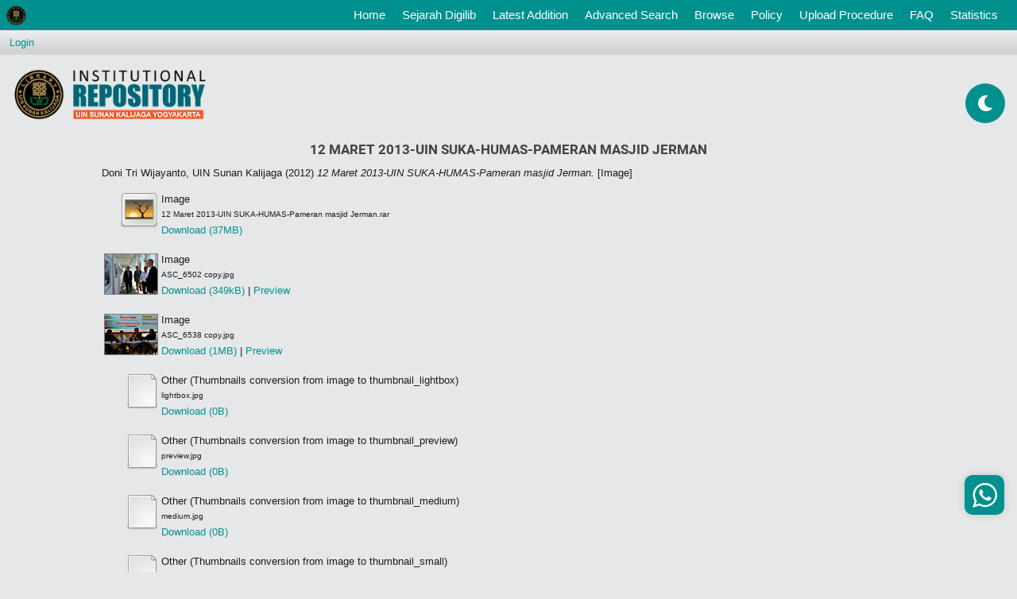

--- FILE ---
content_type: text/html; charset=utf-8
request_url: https://digilib.uin-suka.ac.id/id/eprint/8886/
body_size: 46368
content:
<!DOCTYPE html PUBLIC "-//W3C//DTD XHTML 1.0 Transitional//EN" "http://www.w3.org/TR/xhtml1/DTD/xhtml1-transitional.dtd">
<html xmlns="http://www.w3.org/1999/xhtml">
<!-- 
################################################################################################

    __  ____ ______        __          __   __  ____              
   /  |/  (_) __/ /_____ _/ /_  __  __/ /  / / / / /_  ______ ___ 
  / /|_/ / / /_/ __/ __ `/ __ \/ / / / /  / / / / / / / / __ `__ \
 / /  / / / __/ /_/ /_/ / / / / /_/ / /  / /_/ / / /_/ / / / / / /
/_/  /_/_/_/  \__/\__,_/_/ /_/\__,_/_/   \____/_/\__,_/_/ /_/ /_/ 
                                                                  
## facebook : facebook.com/ulum1990                                                                  
## instagram : kangemzu
## Modifikasi tampilan eprints untuk Perpustakaan UIN Sunan Kalijaga Yogyakarta


################################################################################################
-->
<head>
	<meta name="viewport" content="width=device-width, initial-scale=1,maximum-scale=1, user-scalable=no" />
	<meta http-equiv="X-UA-Compatible" content="IE=edge" />
	<title> 12 Maret 2013-UIN SUKA-HUMAS-Pameran masjid Jerman  - Institutional Repository UIN Sunan Kalijaga Yogyakarta</title>
	<!-- start script added by  ulum -->
	<meta name="google-site-verification" content="-mgXGlqYd3967SscqofQZWyeeHiPVt3tYXpw3idstQ0" />
	<!-- Google Analytics -->
	<script>
		(function(i,s,o,g,r,a,m){i['GoogleAnalyticsObject']=r;i[r]=i[r]||function(){
		(i[r].q=i[r].q||[]).push(arguments)},i[r].l=1*new Date();a=s.createElement(o),
		m=s.getElementsByTagName(o)[0];a.async=1;a.src=g;m.parentNode.insertBefore(a,m)
		})(window,document,'script','https://www.google-analytics.com/analytics.js','ga');

		ga('create', 'UA-136700885-1', 'auto');
		ga('send', 'pageview');
	</script>
	<!-- End Google Analytics -->

	<link rel="icon" href="/ulum_template/images/faviconUin.ico" type="image/x-icon" />
	<link rel="shortcut icon" href="/ulum_template/images/faviconUin.ico" type="image/x-icon" />
	<meta name="eprints.eprintid" content="8886" />
<meta name="eprints.rev_number" content="10" />
<meta name="eprints.eprint_status" content="archive" />
<meta name="eprints.userid" content="73" />
<meta name="eprints.dir" content="disk0/00/00/88/86" />
<meta name="eprints.datestamp" content="2013-07-15 11:31:52" />
<meta name="eprints.lastmod" content="2013-07-15 11:31:52" />
<meta name="eprints.status_changed" content="2013-07-15 11:31:52" />
<meta name="eprints.type" content="image" />
<meta name="eprints.metadata_visibility" content="show" />
<meta name="eprints.creators_name" content="Doni Tri Wijayanto, UIN Sunan Kalijaga" />
<meta name="eprints.title" content="12 Maret 2013-UIN SUKA-HUMAS-Pameran masjid Jerman" />
<meta name="eprints.ispublished" content="pub" />
<meta name="eprints.subjects" content="UIN_rk_media" />
<meta name="eprints.divisions" content="uins" />
<meta name="eprints.full_text_status" content="public" />
<meta name="eprints.abstract" content="12 Maret 2013-UIN SUKA-HUMAS-Pameran masjid Jerman" />
<meta name="eprints.date" content="2012-03-12" />
<meta name="eprints.citation" content="  Doni Tri Wijayanto, UIN Sunan Kalijaga  (2012) 12 Maret 2013-UIN SUKA-HUMAS-Pameran masjid Jerman.  [Image]     " />
<meta name="eprints.document_url" content="https://digilib.uin-suka.ac.id/id/eprint/8886/1/12%20Maret%202013-UIN%20SUKA-HUMAS-Pameran%20masjid%20Jerman.rar" />
<meta name="eprints.document_url" content="https://digilib.uin-suka.ac.id/id/eprint/8886/2/ASC_6502%20copy.jpg" />
<meta name="eprints.document_url" content="https://digilib.uin-suka.ac.id/id/eprint/8886/3/ASC_6538%20copy.jpg" />
<meta name="eprints.document_url" content="https://digilib.uin-suka.ac.id/id/eprint/8886/4/lightbox.jpg" />
<meta name="eprints.document_url" content="https://digilib.uin-suka.ac.id/id/eprint/8886/5/preview.jpg" />
<meta name="eprints.document_url" content="https://digilib.uin-suka.ac.id/id/eprint/8886/6/medium.jpg" />
<meta name="eprints.document_url" content="https://digilib.uin-suka.ac.id/id/eprint/8886/7/small.jpg" />
<meta name="eprints.document_url" content="https://digilib.uin-suka.ac.id/id/eprint/8886/8/lightbox.jpg" />
<meta name="eprints.document_url" content="https://digilib.uin-suka.ac.id/id/eprint/8886/9/preview.jpg" />
<meta name="eprints.document_url" content="https://digilib.uin-suka.ac.id/id/eprint/8886/10/medium.jpg" />
<meta name="eprints.document_url" content="https://digilib.uin-suka.ac.id/id/eprint/8886/11/small.jpg" />
<meta name="eprints.document_url" content="https://digilib.uin-suka.ac.id/id/eprint/8886/12/lightbox.jpg" />
<meta name="eprints.document_url" content="https://digilib.uin-suka.ac.id/id/eprint/8886/13/preview.jpg" />
<meta name="eprints.document_url" content="https://digilib.uin-suka.ac.id/id/eprint/8886/14/medium.jpg" />
<meta name="eprints.document_url" content="https://digilib.uin-suka.ac.id/id/eprint/8886/15/small.jpg" />
<meta name="eprints.document_url" content="https://digilib.uin-suka.ac.id/id/eprint/8886/16/lightbox.jpg" />
<meta name="eprints.document_url" content="https://digilib.uin-suka.ac.id/id/eprint/8886/17/preview.jpg" />
<meta name="eprints.document_url" content="https://digilib.uin-suka.ac.id/id/eprint/8886/18/medium.jpg" />
<meta name="eprints.document_url" content="https://digilib.uin-suka.ac.id/id/eprint/8886/19/small.jpg" />
<link rel="schema.DC" href="http://purl.org/DC/elements/1.0/" />
<meta name="DC.relation" content="https://digilib.uin-suka.ac.id/id/eprint/8886/" />
<meta name="DC.title" content="12 Maret 2013-UIN SUKA-HUMAS-Pameran masjid Jerman" />
<meta name="DC.creator" content="Doni Tri Wijayanto, UIN Sunan Kalijaga" />
<meta name="DC.subject" content="UIN Dalam Rekaman Media" />
<meta name="DC.description" content="12 Maret 2013-UIN SUKA-HUMAS-Pameran masjid Jerman" />
<meta name="DC.date" content="2012-03-12" />
<meta name="DC.type" content="Image" />
<meta name="DC.type" content="NonPeerReviewed" />
<meta name="DC.format" content="image" />
<meta name="DC.language" content="en" />
<meta name="DC.identifier" content="https://digilib.uin-suka.ac.id/id/eprint/8886/1/12%20Maret%202013-UIN%20SUKA-HUMAS-Pameran%20masjid%20Jerman.rar" />
<meta name="DC.format" content="image" />
<meta name="DC.language" content="en" />
<meta name="DC.identifier" content="https://digilib.uin-suka.ac.id/id/eprint/8886/2/ASC_6502%20copy.jpg" />
<meta name="DC.format" content="image" />
<meta name="DC.language" content="en" />
<meta name="DC.identifier" content="https://digilib.uin-suka.ac.id/id/eprint/8886/3/ASC_6538%20copy.jpg" />
<meta name="DC.format" content="other" />
<meta name="DC.language" content="en" />
<meta name="DC.identifier" content="https://digilib.uin-suka.ac.id/id/eprint/8886/4/lightbox.jpg" />
<meta name="DC.format" content="other" />
<meta name="DC.language" content="en" />
<meta name="DC.identifier" content="https://digilib.uin-suka.ac.id/id/eprint/8886/5/preview.jpg" />
<meta name="DC.format" content="other" />
<meta name="DC.language" content="en" />
<meta name="DC.identifier" content="https://digilib.uin-suka.ac.id/id/eprint/8886/6/medium.jpg" />
<meta name="DC.format" content="other" />
<meta name="DC.language" content="en" />
<meta name="DC.identifier" content="https://digilib.uin-suka.ac.id/id/eprint/8886/7/small.jpg" />
<meta name="DC.format" content="other" />
<meta name="DC.language" content="en" />
<meta name="DC.identifier" content="https://digilib.uin-suka.ac.id/id/eprint/8886/8/lightbox.jpg" />
<meta name="DC.format" content="other" />
<meta name="DC.language" content="en" />
<meta name="DC.identifier" content="https://digilib.uin-suka.ac.id/id/eprint/8886/9/preview.jpg" />
<meta name="DC.format" content="other" />
<meta name="DC.language" content="en" />
<meta name="DC.identifier" content="https://digilib.uin-suka.ac.id/id/eprint/8886/10/medium.jpg" />
<meta name="DC.format" content="other" />
<meta name="DC.language" content="en" />
<meta name="DC.identifier" content="https://digilib.uin-suka.ac.id/id/eprint/8886/11/small.jpg" />
<meta name="DC.format" content="other" />
<meta name="DC.language" content="en" />
<meta name="DC.identifier" content="https://digilib.uin-suka.ac.id/id/eprint/8886/12/lightbox.jpg" />
<meta name="DC.format" content="other" />
<meta name="DC.language" content="en" />
<meta name="DC.identifier" content="https://digilib.uin-suka.ac.id/id/eprint/8886/13/preview.jpg" />
<meta name="DC.format" content="other" />
<meta name="DC.language" content="en" />
<meta name="DC.identifier" content="https://digilib.uin-suka.ac.id/id/eprint/8886/14/medium.jpg" />
<meta name="DC.format" content="other" />
<meta name="DC.language" content="en" />
<meta name="DC.identifier" content="https://digilib.uin-suka.ac.id/id/eprint/8886/15/small.jpg" />
<meta name="DC.format" content="other" />
<meta name="DC.language" content="en" />
<meta name="DC.identifier" content="https://digilib.uin-suka.ac.id/id/eprint/8886/16/lightbox.jpg" />
<meta name="DC.format" content="other" />
<meta name="DC.language" content="en" />
<meta name="DC.identifier" content="https://digilib.uin-suka.ac.id/id/eprint/8886/17/preview.jpg" />
<meta name="DC.format" content="other" />
<meta name="DC.language" content="en" />
<meta name="DC.identifier" content="https://digilib.uin-suka.ac.id/id/eprint/8886/18/medium.jpg" />
<meta name="DC.format" content="other" />
<meta name="DC.language" content="en" />
<meta name="DC.identifier" content="https://digilib.uin-suka.ac.id/id/eprint/8886/19/small.jpg" />
<meta name="DC.identifier" content="  Doni Tri Wijayanto, UIN Sunan Kalijaga  (2012) 12 Maret 2013-UIN SUKA-HUMAS-Pameran masjid Jerman.  [Image]     " />
<link rel="alternate" href="https://digilib.uin-suka.ac.id/cgi/export/eprint/8886/RDFXML/digilib-eprint-8886.rdf" type="application/rdf+xml" title="RDF+XML" />
<link rel="alternate" href="https://digilib.uin-suka.ac.id/cgi/export/eprint/8886/BibTeX/digilib-eprint-8886.bib" type="text/plain" title="BibTeX" />
<link rel="alternate" href="https://digilib.uin-suka.ac.id/cgi/export/eprint/8886/RDFNT/digilib-eprint-8886.nt" type="text/plain" title="RDF+N-Triples" />
<link rel="alternate" href="https://digilib.uin-suka.ac.id/cgi/export/eprint/8886/JSON/digilib-eprint-8886.js" type="application/json; charset=utf-8" title="JSON" />
<link rel="alternate" href="https://digilib.uin-suka.ac.id/cgi/export/eprint/8886/DC/digilib-eprint-8886.txt" type="text/plain; charset=utf-8" title="Dublin Core" />
<link rel="alternate" href="https://digilib.uin-suka.ac.id/cgi/export/eprint/8886/Atom/digilib-eprint-8886.xml" type="application/atom+xml;charset=utf-8" title="Atom" />
<link rel="alternate" href="https://digilib.uin-suka.ac.id/cgi/export/eprint/8886/Simple/digilib-eprint-8886.txt" type="text/plain; charset=utf-8" title="Simple Metadata" />
<link rel="alternate" href="https://digilib.uin-suka.ac.id/cgi/export/eprint/8886/Refer/digilib-eprint-8886.refer" type="text/plain" title="Refer" />
<link rel="alternate" href="https://digilib.uin-suka.ac.id/cgi/export/eprint/8886/METS/digilib-eprint-8886.xml" type="text/xml; charset=utf-8" title="METS" />
<link rel="alternate" href="https://digilib.uin-suka.ac.id/cgi/export/eprint/8886/HTML/digilib-eprint-8886.html" type="text/html; charset=utf-8" title="HTML Citation" />
<link rel="alternate" href="https://digilib.uin-suka.ac.id/cgi/export/eprint/8886/Text/digilib-eprint-8886.txt" type="text/plain; charset=utf-8" title="ASCII Citation" />
<link rel="alternate" href="https://digilib.uin-suka.ac.id/cgi/export/eprint/8886/ContextObject/digilib-eprint-8886.xml" type="text/xml; charset=utf-8" title="OpenURL ContextObject" />
<link rel="alternate" href="https://digilib.uin-suka.ac.id/cgi/export/eprint/8886/EndNote/digilib-eprint-8886.enw" type="text/plain; charset=utf-8" title="EndNote" />
<link rel="alternate" href="https://digilib.uin-suka.ac.id/cgi/export/eprint/8886/MODS/digilib-eprint-8886.xml" type="text/xml; charset=utf-8" title="MODS" />
<link rel="alternate" href="https://digilib.uin-suka.ac.id/cgi/export/eprint/8886/COinS/digilib-eprint-8886.txt" type="text/plain; charset=utf-8" title="OpenURL ContextObject in Span" />
<link rel="alternate" href="https://digilib.uin-suka.ac.id/cgi/export/eprint/8886/DIDL/digilib-eprint-8886.xml" type="text/xml; charset=utf-8" title="MPEG-21 DIDL" />
<link rel="alternate" href="https://digilib.uin-suka.ac.id/cgi/export/eprint/8886/XML/digilib-eprint-8886.xml" type="application/vnd.eprints.data+xml; charset=utf-8" title="EP3 XML" />
<link rel="alternate" href="https://digilib.uin-suka.ac.id/cgi/export/eprint/8886/RIS/digilib-eprint-8886.ris" type="text/plain" title="Reference Manager" />
<link rel="alternate" href="https://digilib.uin-suka.ac.id/cgi/export/eprint/8886/RDFN3/digilib-eprint-8886.n3" type="text/n3" title="RDF+N3" />
<link rel="alternate" href="https://digilib.uin-suka.ac.id/cgi/export/eprint/8886/CSV/digilib-eprint-8886.csv" type="text/csv; charset=utf-8" title="Multiline CSV" />
<link rel="Top" href="https://digilib.uin-suka.ac.id/" />
    <link rel="Sword" href="https://digilib.uin-suka.ac.id/sword-app/servicedocument" />
    <link rel="SwordDeposit" href="https://digilib.uin-suka.ac.id/id/contents" />
    <link rel="Search" type="text/html" href="http://digilib.uin-suka.ac.id/cgi/search" />
    <link rel="Search" type="application/opensearchdescription+xml" href="http://digilib.uin-suka.ac.id/cgi/opensearchdescription" title="Institutional Repository UIN Sunan Kalijaga Yogyakarta" />
    <script type="text/javascript" src="https://www.google.com/jsapi"><!--padder--></script><script type="text/javascript">
// <![CDATA[
google.load("visualization", "1", {packages:["corechart", "geochart"]});
// ]]></script><script type="text/javascript">
// <![CDATA[
var eprints_http_root = "https:\/\/digilib.uin-suka.ac.id";
var eprints_http_cgiroot = "https:\/\/digilib.uin-suka.ac.id\/cgi";
var eprints_oai_archive_id = "digilib.uin-suka.ac.id";
var eprints_logged_in = false;
// ]]></script>
    <style type="text/css">.ep_logged_in { display: none }</style>
    <link rel="stylesheet" type="text/css" href="/style/auto-3.3.16.css" />
    <script type="text/javascript" src="/javascript/auto-3.3.16.js"><!--padder--></script>
    <!--[if lte IE 6]>
        <link rel="stylesheet" type="text/css" href="/style/ie6.css" />
   <![endif]-->
    <meta name="Generator" content="EPrints 3.3.16" />
    <meta http-equiv="Content-Type" content="text/html; charset=UTF-8" />
    <meta http-equiv="Content-Language" content="en" />
    
	<script type="text/javascript" src="/ulum_template/scripts/jquery-3.4.1.min.js">// <!-- No script --></script>
	<script type="text/javascript" src="/ulum_template/scripts/bootstrap.js">// <!-- No script --></script>
	<script>jQuery.noConflict();</script>
	<link rel="stylesheet" type="text/css" href="/ulum_template/styles/bootstrap.css" />
	<link rel="stylesheet" type="text/css" href="/ulum_template/styles/fontawesome-ulum.css" />
	<link rel="stylesheet" type="text/css" href="/ulum_template/styles/ulum.css" />
	<link rel="stylesheet" type="text/css" href="/ulum_template/styles/ulum-fonts.css" />
	<!-- start script added by  ulum -->
	<!-- <link rel="stylesheet" type="text/css" href="/style/bootstrap.css" /> -->
	<!-- <script type="text/javascript" async="" src="https://ssl.google-analytics.com/ga.js">/ -->
	<!-- end script added by  ulum -->
	<script type="text/javascript">
		var _gaq = _gaq || [];
		_gaq.push(['_setAccount', 'UA-136700885-1']);
		_gaq.push(['_trackPageview']);

		(function() {
		var ga = document.createElement('script'); ga.type = 'text/javascript'; ga.async = true;
		ga.src = ('https:' == document.location.protocol ? 'https://ssl' : 'http://www') + '.google-analytics.com/ga.js';
		var s = document.getElementsByTagName('script')[0]; s.parentNode.insertBefore(ga, s);
		})();
	</script>

	<!-- Google Tag Manager -->
	<script>(function(w,d,s,l,i){w[l]=w[l]||[];w[l].push({'gtm.start':
		new Date().getTime(),event:'gtm.js'});var f=d.getElementsByTagName(s)[0],
		j=d.createElement(s),dl=l!='dataLayer'?'&amp;l='+l:'';j.async=true;j.src=
		'https://www.googletagmanager.com/gtm.js?id='+i+dl;f.parentNode.insertBefore(j,f);
		})(window,document,'script','dataLayer','GTM-PBT77PN');</script>
		<!-- End Google Tag Manager -->

	</head>
	<body style="margin-top: 38px !important;">
		<!-- Google Tag Manager (noscript) -->
		<noscript><iframe src="https://www.googletagmanager.com/ns.html?id=GTM-PBT77PN" height="0" width="0" style="display:none;visibility:hidden"></iframe></noscript>
		<!-- End Google Tag Manager (noscript) -->


		<!-- start script added by  ulum -->
		<!-- padding: 0;height: 43px; -->
		<!-- <nav class="navbar navbar-expand-lg navbar-light bg-light p-0 fixed-top" style="background-color: #00918E !important;"> -->
		<nav class="navbar navbar-expand-lg navbar-light p-0 fixed-top">
			<a class="navbar-brand ml-2" href="https://digilib.uin-suka.ac.id/">
				<img class="d-block" src="/ulum_template/images/logoKecil.png" alt="" style="max-width: 25px;" />
			</a>
			<button class="navbar-toggler" type="button" data-toggle="collapse" data-target="#navbarSupportedContent" aria-controls="navbarSupportedContent" aria-expanded="false" aria-label="Toggle navigation">
				<span class="navbar-toggler-icon"></span>
			</button>

			<div class="collapse navbar-collapse" id="navbarSupportedContent">
				<ul class="navbar-nav ml-auto pr-3">
					<li class="nav-item">
						<a class="nav-link text-white" href="https://digilib.uin-suka.ac.id">Home <span class="sr-only">(current)</span></a>
					</li>
					<li class="nav-item">
						<a class="nav-link text-white" href="https://digilib.uin-suka.ac.id/information.html">
							Sejarah Digilib
						</a>
					</li>
					<li class="nav-item">
						<a class="nav-link text-white" href="https://digilib.uin-suka.ac.id/cgi/latest">
							Latest Addition
						</a>
					</li>
					<li class="nav-item">
						<a class="nav-link text-white" href="https://digilib.uin-suka.ac.id/cgi/search/advanced">
							Advanced Search
						</a>
					</li>
					<li class="nav-item">
						<a class="nav-link text-white" href="https://digilib.uin-suka.ac.id/view">
							Browse
						</a>
					</li>
					<li class="nav-item">
						<a class="nav-link text-white" href="https://digilib.uin-suka.ac.id/view/year/">
							Policy
						</a>
					</li>
					<li class="nav-item">
						<a class="nav-link text-white" href="https://digilib.uin-suka.ac.id/19739">
							Upload Procedure
						</a>
					</li>
					<li class="nav-item">
						<a class="nav-link text-white" href="https://digilib.uin-suka.ac.id/faq.html">
							FAQ
						</a>
					</li>
					<li class="nav-item">
						<a class="nav-link text-white" href="https://digilib.uin-suka.ac.id/cgi/stats/report">
							Statistics
						</a>
					</li>
					<li class="nav-item">
					</li>
				</ul>
			</div>
		</nav>

		<!-- ini untuk mode malam dan siang karya pak ulum-->
		<div class="floating-button">
			<div class="day-night"><i class="fas fa-moon fa-spin" style="line-height: 50px;"></i>
		</div>

	</div>


	<!-- end script added by  ulum -->


	
	<div class="ep_tm_header ep_noprint">
		<table class="ep_tm_searchbar">
			<tr>
				<td align="left">
					<ul class="ep_tm_key_tools" id="ep_tm_menu_tools"><li><a href="https://digilib.uin-suka.ac.id/cgi/users/home">Login</a></li></ul>
				</td>
				<td align="right" style="white-space: nowrap">
					
            <!-- 
              hidden by ulum
            <form method="get" accept-charset="utf-8" action="{$config{http_cgiurl}}/search" style="display:inline">
              <input class="ep_tm_searchbarbox" size="20" type="text" name="q"/>
              <input class="ep_tm_searchbarbutton" value="{phrase('lib/searchexpression:action_search')}" type="submit" name="_action_search"/>
              <input type="hidden" name="_action_search" value="Search"/>
              <input type="hidden" name="_order" value="bytitle"/>
              <input type="hidden" name="basic_srchtype" value="ALL"/>
              <input type="hidden" name="_satisfyall" value="ALL"/>
            </form> -->
          </td>
        </tr>
      </table>

      <!-- ini untuk bagian header -->
      <div class="ep_tm_site_logo" style="height: 100px;">
      	<div style="display: inline-block;vertical-align: middle;height: 100%;"></div>
      	<a href="https://digilib.uin-suka.ac.id/" title="Institutional Repository UIN Sunan Kalijaga Yogyakarta">
      		<img alt="Institutional Repository UIN Sunan Kalijaga Yogyakarta" src="\ulum_template\images\siteLogoKecil.png" style="width:21em;" />
      	</a>
      </div>

    </div>
    <div>
    	<div class="ep_tm_page_content">
    		<h1 class="ep_tm_pagetitle">
    			

12 Maret 2013-UIN SUKA-HUMAS-Pameran masjid Jerman


    		</h1>
    		<div class="ep_summary_content"><div class="ep_summary_content_left"></div><div class="ep_summary_content_right"></div><div class="ep_summary_content_top"></div><div class="ep_summary_content_main">

<!-- <epc:if test="type = 'thesis'">
	<p style="margin: 12px;box-sizing: border-box;text-align: center;">
		<a href="https://uye.digilib.uin-suka.ac.id/ulum/{eprintid}" target="_blank" style="background-color: #00918e;color: #fff !important;padding: 10px;border-radius: 10px;text-align: center;box-sizing: content-box;display: block;width: 200px;margin: auto;" class="buttonUye"><i class="fas fa-book-reader" style="margin-right: 10px;"></i><epc:phrase ref="eprint_fieldname_uye"/></a>
	</p>
</epc:if> -->

	<p style="margin-bottom: 1em">
		


    <span class="person_name">Doni Tri Wijayanto, UIN Sunan Kalijaga</span>
  

(2012)

<em>12 Maret 2013-UIN SUKA-HUMAS-Pameran masjid Jerman.</em>


    [Image]
  


  



	</p>

	


	
		

		
			
			<table>
				
					<tr>
						<td valign="top" align="right"><a href="https://digilib.uin-suka.ac.id/id/eprint/8886/1/12%20Maret%202013-UIN%20SUKA-HUMAS-Pameran%20masjid%20Jerman.rar" class="ep_document_link"><img class="ep_doc_icon" alt="[img]" src="https://digilib.uin-suka.ac.id/style/images/fileicons/image.png" border="0" /></a></td>
						<td valign="top">
							

<!-- document citation -->


<span class="ep_document_citation">
<span class="document_format">Image</span>
<br /><span class="document_filename">12 Maret 2013-UIN SUKA-HUMAS-Pameran masjid Jerman.rar</span>



</span>

<br />
							<a href="https://digilib.uin-suka.ac.id/id/eprint/8886/1/12%20Maret%202013-UIN%20SUKA-HUMAS-Pameran%20masjid%20Jerman.rar" class="ep_document_link">Download (37MB)</a>
							
							
								
							
							
							<ul>
								
							</ul>
						</td>
					</tr>
				
					<tr>
						<td valign="top" align="right"><a onmouseover="EPJS_ShowPreview( event, 'doc_preview_34079' );" href="https://digilib.uin-suka.ac.id/id/eprint/8886/2/ASC_6502%20copy.jpg" onmouseout="EPJS_HidePreview( event, 'doc_preview_34079' );" class="ep_document_link"><img class="ep_doc_icon" alt="[img]" src="https://digilib.uin-suka.ac.id/8886/2.hassmallThumbnailVersion/ASC_6502%20copy.jpg" border="0" /></a><div id="doc_preview_34079" class="ep_preview"><table><tr><td><img class="ep_preview_image" alt="" src="https://digilib.uin-suka.ac.id/8886/2.haspreviewThumbnailVersion/ASC_6502%20copy.jpg" border="0" /><div class="ep_preview_title">Preview</div></td></tr></table></div></td>
						<td valign="top">
							

<!-- document citation -->


<span class="ep_document_citation">
<span class="document_format">Image</span>
<br /><span class="document_filename">ASC_6502 copy.jpg</span>



</span>

<br />
							<a href="https://digilib.uin-suka.ac.id/id/eprint/8886/2/ASC_6502%20copy.jpg" class="ep_document_link">Download (349kB)</a>
							
							
								
										| <a href="https://digilib.uin-suka.ac.id/8886/2.haslightboxThumbnailVersion/ASC_6502%20copy.jpg" rel="lightbox[docs] nofollow" title="Preview">Preview</a>
									
							
							
							<ul>
								
							</ul>
						</td>
					</tr>
				
					<tr>
						<td valign="top" align="right"><a onmouseover="EPJS_ShowPreview( event, 'doc_preview_34080' );" href="https://digilib.uin-suka.ac.id/id/eprint/8886/3/ASC_6538%20copy.jpg" onmouseout="EPJS_HidePreview( event, 'doc_preview_34080' );" class="ep_document_link"><img class="ep_doc_icon" alt="[img]" src="https://digilib.uin-suka.ac.id/8886/3.hassmallThumbnailVersion/ASC_6538%20copy.jpg" border="0" /></a><div id="doc_preview_34080" class="ep_preview"><table><tr><td><img class="ep_preview_image" alt="" src="https://digilib.uin-suka.ac.id/8886/3.haspreviewThumbnailVersion/ASC_6538%20copy.jpg" border="0" /><div class="ep_preview_title">Preview</div></td></tr></table></div></td>
						<td valign="top">
							

<!-- document citation -->


<span class="ep_document_citation">
<span class="document_format">Image</span>
<br /><span class="document_filename">ASC_6538 copy.jpg</span>



</span>

<br />
							<a href="https://digilib.uin-suka.ac.id/id/eprint/8886/3/ASC_6538%20copy.jpg" class="ep_document_link">Download (1MB)</a>
							
							
								
										| <a href="https://digilib.uin-suka.ac.id/8886/3.haslightboxThumbnailVersion/ASC_6538%20copy.jpg" rel="lightbox[docs] nofollow" title="Preview">Preview</a>
									
							
							
							<ul>
								
							</ul>
						</td>
					</tr>
				
					<tr>
						<td valign="top" align="right"><a href="https://digilib.uin-suka.ac.id/id/eprint/8886/4/lightbox.jpg" class="ep_document_link"><img class="ep_doc_icon" alt="[img]" src="https://digilib.uin-suka.ac.id/style/images/fileicons/other.png" border="0" /></a></td>
						<td valign="top">
							

<!-- document citation -->


<span class="ep_document_citation">
<span class="document_format">Other (Thumbnails conversion from image to thumbnail_lightbox)</span>
<br /><span class="document_filename">lightbox.jpg</span>



</span>

<br />
							<a href="https://digilib.uin-suka.ac.id/id/eprint/8886/4/lightbox.jpg" class="ep_document_link">Download (0B)</a>
							
							
								
							
							
							<ul>
								
							</ul>
						</td>
					</tr>
				
					<tr>
						<td valign="top" align="right"><a href="https://digilib.uin-suka.ac.id/id/eprint/8886/5/preview.jpg" class="ep_document_link"><img class="ep_doc_icon" alt="[img]" src="https://digilib.uin-suka.ac.id/style/images/fileicons/other.png" border="0" /></a></td>
						<td valign="top">
							

<!-- document citation -->


<span class="ep_document_citation">
<span class="document_format">Other (Thumbnails conversion from image to thumbnail_preview)</span>
<br /><span class="document_filename">preview.jpg</span>



</span>

<br />
							<a href="https://digilib.uin-suka.ac.id/id/eprint/8886/5/preview.jpg" class="ep_document_link">Download (0B)</a>
							
							
								
							
							
							<ul>
								
							</ul>
						</td>
					</tr>
				
					<tr>
						<td valign="top" align="right"><a href="https://digilib.uin-suka.ac.id/id/eprint/8886/6/medium.jpg" class="ep_document_link"><img class="ep_doc_icon" alt="[img]" src="https://digilib.uin-suka.ac.id/style/images/fileicons/other.png" border="0" /></a></td>
						<td valign="top">
							

<!-- document citation -->


<span class="ep_document_citation">
<span class="document_format">Other (Thumbnails conversion from image to thumbnail_medium)</span>
<br /><span class="document_filename">medium.jpg</span>



</span>

<br />
							<a href="https://digilib.uin-suka.ac.id/id/eprint/8886/6/medium.jpg" class="ep_document_link">Download (0B)</a>
							
							
								
							
							
							<ul>
								
							</ul>
						</td>
					</tr>
				
					<tr>
						<td valign="top" align="right"><a href="https://digilib.uin-suka.ac.id/id/eprint/8886/7/small.jpg" class="ep_document_link"><img class="ep_doc_icon" alt="[img]" src="https://digilib.uin-suka.ac.id/style/images/fileicons/other.png" border="0" /></a></td>
						<td valign="top">
							

<!-- document citation -->


<span class="ep_document_citation">
<span class="document_format">Other (Thumbnails conversion from image to thumbnail_small)</span>
<br /><span class="document_filename">small.jpg</span>



</span>

<br />
							<a href="https://digilib.uin-suka.ac.id/id/eprint/8886/7/small.jpg" class="ep_document_link">Download (0B)</a>
							
							
								
							
							
							<ul>
								
							</ul>
						</td>
					</tr>
				
					<tr>
						<td valign="top" align="right"><a href="https://digilib.uin-suka.ac.id/id/eprint/8886/8/lightbox.jpg" class="ep_document_link"><img class="ep_doc_icon" alt="[img]" src="https://digilib.uin-suka.ac.id/style/images/fileicons/other.png" border="0" /></a></td>
						<td valign="top">
							

<!-- document citation -->


<span class="ep_document_citation">
<span class="document_format">Other (Thumbnails conversion from image to thumbnail_lightbox)</span>
<br /><span class="document_filename">lightbox.jpg</span>



</span>

<br />
							<a href="https://digilib.uin-suka.ac.id/id/eprint/8886/8/lightbox.jpg" class="ep_document_link">Download (0B)</a>
							
							
								
							
							
							<ul>
								
							</ul>
						</td>
					</tr>
				
					<tr>
						<td valign="top" align="right"><a href="https://digilib.uin-suka.ac.id/id/eprint/8886/9/preview.jpg" class="ep_document_link"><img class="ep_doc_icon" alt="[img]" src="https://digilib.uin-suka.ac.id/style/images/fileicons/other.png" border="0" /></a></td>
						<td valign="top">
							

<!-- document citation -->


<span class="ep_document_citation">
<span class="document_format">Other (Thumbnails conversion from image to thumbnail_preview)</span>
<br /><span class="document_filename">preview.jpg</span>



</span>

<br />
							<a href="https://digilib.uin-suka.ac.id/id/eprint/8886/9/preview.jpg" class="ep_document_link">Download (0B)</a>
							
							
								
							
							
							<ul>
								
							</ul>
						</td>
					</tr>
				
					<tr>
						<td valign="top" align="right"><a href="https://digilib.uin-suka.ac.id/id/eprint/8886/10/medium.jpg" class="ep_document_link"><img class="ep_doc_icon" alt="[img]" src="https://digilib.uin-suka.ac.id/style/images/fileicons/other.png" border="0" /></a></td>
						<td valign="top">
							

<!-- document citation -->


<span class="ep_document_citation">
<span class="document_format">Other (Thumbnails conversion from image to thumbnail_medium)</span>
<br /><span class="document_filename">medium.jpg</span>



</span>

<br />
							<a href="https://digilib.uin-suka.ac.id/id/eprint/8886/10/medium.jpg" class="ep_document_link">Download (0B)</a>
							
							
								
							
							
							<ul>
								
							</ul>
						</td>
					</tr>
				
					<tr>
						<td valign="top" align="right"><a href="https://digilib.uin-suka.ac.id/id/eprint/8886/11/small.jpg" class="ep_document_link"><img class="ep_doc_icon" alt="[img]" src="https://digilib.uin-suka.ac.id/style/images/fileicons/other.png" border="0" /></a></td>
						<td valign="top">
							

<!-- document citation -->


<span class="ep_document_citation">
<span class="document_format">Other (Thumbnails conversion from image to thumbnail_small)</span>
<br /><span class="document_filename">small.jpg</span>



</span>

<br />
							<a href="https://digilib.uin-suka.ac.id/id/eprint/8886/11/small.jpg" class="ep_document_link">Download (0B)</a>
							
							
								
							
							
							<ul>
								
							</ul>
						</td>
					</tr>
				
					<tr>
						<td valign="top" align="right"><a href="https://digilib.uin-suka.ac.id/id/eprint/8886/12/lightbox.jpg" class="ep_document_link"><img class="ep_doc_icon" alt="[img]" src="https://digilib.uin-suka.ac.id/style/images/fileicons/other.png" border="0" /></a></td>
						<td valign="top">
							

<!-- document citation -->


<span class="ep_document_citation">
<span class="document_format">Other (Thumbnails conversion from image to thumbnail_lightbox)</span>
<br /><span class="document_filename">lightbox.jpg</span>



</span>

<br />
							<a href="https://digilib.uin-suka.ac.id/id/eprint/8886/12/lightbox.jpg" class="ep_document_link">Download (0B)</a>
							
							
								
							
							
							<ul>
								
							</ul>
						</td>
					</tr>
				
					<tr>
						<td valign="top" align="right"><a href="https://digilib.uin-suka.ac.id/id/eprint/8886/13/preview.jpg" class="ep_document_link"><img class="ep_doc_icon" alt="[img]" src="https://digilib.uin-suka.ac.id/style/images/fileicons/other.png" border="0" /></a></td>
						<td valign="top">
							

<!-- document citation -->


<span class="ep_document_citation">
<span class="document_format">Other (Thumbnails conversion from image to thumbnail_preview)</span>
<br /><span class="document_filename">preview.jpg</span>



</span>

<br />
							<a href="https://digilib.uin-suka.ac.id/id/eprint/8886/13/preview.jpg" class="ep_document_link">Download (0B)</a>
							
							
								
							
							
							<ul>
								
							</ul>
						</td>
					</tr>
				
					<tr>
						<td valign="top" align="right"><a href="https://digilib.uin-suka.ac.id/id/eprint/8886/14/medium.jpg" class="ep_document_link"><img class="ep_doc_icon" alt="[img]" src="https://digilib.uin-suka.ac.id/style/images/fileicons/other.png" border="0" /></a></td>
						<td valign="top">
							

<!-- document citation -->


<span class="ep_document_citation">
<span class="document_format">Other (Thumbnails conversion from image to thumbnail_medium)</span>
<br /><span class="document_filename">medium.jpg</span>



</span>

<br />
							<a href="https://digilib.uin-suka.ac.id/id/eprint/8886/14/medium.jpg" class="ep_document_link">Download (0B)</a>
							
							
								
							
							
							<ul>
								
							</ul>
						</td>
					</tr>
				
					<tr>
						<td valign="top" align="right"><a href="https://digilib.uin-suka.ac.id/id/eprint/8886/15/small.jpg" class="ep_document_link"><img class="ep_doc_icon" alt="[img]" src="https://digilib.uin-suka.ac.id/style/images/fileicons/other.png" border="0" /></a></td>
						<td valign="top">
							

<!-- document citation -->


<span class="ep_document_citation">
<span class="document_format">Other (Thumbnails conversion from image to thumbnail_small)</span>
<br /><span class="document_filename">small.jpg</span>



</span>

<br />
							<a href="https://digilib.uin-suka.ac.id/id/eprint/8886/15/small.jpg" class="ep_document_link">Download (0B)</a>
							
							
								
							
							
							<ul>
								
							</ul>
						</td>
					</tr>
				
					<tr>
						<td valign="top" align="right"><a href="https://digilib.uin-suka.ac.id/id/eprint/8886/16/lightbox.jpg" class="ep_document_link"><img class="ep_doc_icon" alt="[img]" src="https://digilib.uin-suka.ac.id/style/images/fileicons/other.png" border="0" /></a></td>
						<td valign="top">
							

<!-- document citation -->


<span class="ep_document_citation">
<span class="document_format">Other (Thumbnails conversion from image to thumbnail_lightbox)</span>
<br /><span class="document_filename">lightbox.jpg</span>



</span>

<br />
							<a href="https://digilib.uin-suka.ac.id/id/eprint/8886/16/lightbox.jpg" class="ep_document_link">Download (0B)</a>
							
							
								
							
							
							<ul>
								
							</ul>
						</td>
					</tr>
				
					<tr>
						<td valign="top" align="right"><a href="https://digilib.uin-suka.ac.id/id/eprint/8886/17/preview.jpg" class="ep_document_link"><img class="ep_doc_icon" alt="[img]" src="https://digilib.uin-suka.ac.id/style/images/fileicons/other.png" border="0" /></a></td>
						<td valign="top">
							

<!-- document citation -->


<span class="ep_document_citation">
<span class="document_format">Other (Thumbnails conversion from image to thumbnail_preview)</span>
<br /><span class="document_filename">preview.jpg</span>



</span>

<br />
							<a href="https://digilib.uin-suka.ac.id/id/eprint/8886/17/preview.jpg" class="ep_document_link">Download (0B)</a>
							
							
								
							
							
							<ul>
								
							</ul>
						</td>
					</tr>
				
					<tr>
						<td valign="top" align="right"><a href="https://digilib.uin-suka.ac.id/id/eprint/8886/18/medium.jpg" class="ep_document_link"><img class="ep_doc_icon" alt="[img]" src="https://digilib.uin-suka.ac.id/style/images/fileicons/other.png" border="0" /></a></td>
						<td valign="top">
							

<!-- document citation -->


<span class="ep_document_citation">
<span class="document_format">Other (Thumbnails conversion from image to thumbnail_medium)</span>
<br /><span class="document_filename">medium.jpg</span>



</span>

<br />
							<a href="https://digilib.uin-suka.ac.id/id/eprint/8886/18/medium.jpg" class="ep_document_link">Download (0B)</a>
							
							
								
							
							
							<ul>
								
							</ul>
						</td>
					</tr>
				
					<tr>
						<td valign="top" align="right"><a href="https://digilib.uin-suka.ac.id/id/eprint/8886/19/small.jpg" class="ep_document_link"><img class="ep_doc_icon" alt="[img]" src="https://digilib.uin-suka.ac.id/style/images/fileicons/other.png" border="0" /></a></td>
						<td valign="top">
							

<!-- document citation -->


<span class="ep_document_citation">
<span class="document_format">Other (Thumbnails conversion from image to thumbnail_small)</span>
<br /><span class="document_filename">small.jpg</span>



</span>

<br />
							<a href="https://digilib.uin-suka.ac.id/id/eprint/8886/19/small.jpg" class="ep_document_link">Download (0B)</a>
							
							
								
							
							
							<ul>
								
							</ul>
						</td>
					</tr>
				
			</table>
		

	

	

	
		<h2>Abstract</h2>
		<p style="text-align: justify; margin: 1em auto 0em auto">12 Maret 2013-UIN SUKA-HUMAS-Pameran masjid Jerman</p>
	


	<table style="margin-bottom: 1em; margin-top: 1em;" cellpadding="3">
		<tr>
			<th align="right">Item Type:</th>
			<td>
				Image
				
				
				
			</td>
		</tr>
		
		
			
		
			
		
			
		
			
				<tr>
					<th align="right">Subjects:</th>
					<td valign="top"><a href="https://digilib.uin-suka.ac.id/view/subjects/UIN=5Frk=5Fmedia.html">UIN Dalam Rekaman Media</a></td>
				</tr>
			
		
			
				<tr>
					<th align="right">Divisions:</th>
					<td valign="top"><a href="https://digilib.uin-suka.ac.id/view/divisions/uins/">UINSIANA</a></td>
				</tr>
			
		
			
		
			
				<tr>
					<th align="right">Depositing User:</th>
					<td valign="top">

<span class="ep_name_citation"><span class="person_name">humas uin suka</span></span>

</td>
				</tr>
			
		
			
				<tr>
					<th align="right">Date Deposited:</th>
					<td valign="top">15 Jul 2013 18:31</td>
				</tr>
			
		
			
				<tr>
					<th align="right">Last Modified:</th>
					<td valign="top">15 Jul 2013 18:31</td>
				</tr>
			
		
		<tr>
			<th align="right">URI:</th>
			<td valign="top"><a href="http://digilib.uin-suka.ac.id/id/eprint/8886">http://digilib.uin-suka.ac.id/id/eprint/8886</a></td>
		</tr>
	</table>

	
	

	<!-- Button share social media --> 
	<p style="margin: 7px 0; font-weight: bold; color: #fff; background-color: #02a661; padding: 3px 5px; width: 268px;">Share this knowledge with your friends : </p>
	
	<div class="share">
		<div onclick="window.open('http://www.facebook.com/share.php?u=' + encodeURIComponent(location.href))" class="shareUlum"><i class="fab fa-facebook-f"></i> Facebook</div>
		<div onclick="window.open(&quot;https://twitter.com/intent/tweet?url=&quot; + encodeURIComponent(location.href) + &quot;&amp;text=12 Maret 2013-UIN SUKA-HUMAS-Pameran masjid Jerman&quot;)" class="shareUlum"><i class="fab fa-twitter"></i> Twitter </div>
		<div onclick="window.open('https://api.whatsapp.com/send?text=' + encodeURIComponent(location.href))" class="shareUlum"><i class="fab fa-whatsapp"></i> WhatsApp</div>
		<div onclick="window.open(&quot;https://telegram.me/share/url?url=&quot; + encodeURIComponent(location.href) + &quot;&amp;text=12 Maret 2013-UIN SUKA-HUMAS-Pameran masjid Jerman&quot;)" class="shareUlum"><i class="fab fa-telegram-plane"></i> Telegram </div>
		<div onclick="window.open(&quot;https://www.linkedin.com/shareArticle?mini=true&amp;url=&quot; + encodeURIComponent(location.href))" class="shareUlum"><i class="fab fa-linkedin-in"></i> LinkedIn </div>
		<div onclick="window.open(&quot;mailto:?&amp;subject=12 Maret 2013-UIN SUKA-HUMAS-Pameran masjid Jerman&amp;cc=&amp;bcc=&amp;body=12 Maret 2013-UIN SUKA-HUMAS-Pameran masjid Jerman&quot; + encodeURIComponent(location.href))" class="shareUlum"><i class="fa fa-envelope"></i> Email </div>
	</div>

	
		<h3>Actions (login required)</h3>
		<table class="ep_summary_page_actions">
			
				<tr>
					<td><a href="/cgi/users/home?screen=EPrint%3A%3AView&amp;eprintid=8886"><img src="/style/images/action_view.png" title="View Item" alt="View Item" class="ep_form_action_icon" /></a></td>
					<td>View Item</td>
				</tr>
			
		</table>
	

</div><div class="ep_summary_content_bottom"></div><div class="ep_summary_content_after"></div></div>
    	</div>
    </div>


    <!-- icon whatsapp floating by ulum -->
    <div class="contact-us" style="      width: 50px;      height: 50px;      font-size: 11px;      font-weight: 700;      color: #fff;      display: flex;      justify-content: center;      align-items: center;      position: fixed;      bottom: 10%;      right: 16px;      z-index: 999;      border-radius: 33px 1px 28px 0;      -moz-border-radius: 33px 1px 28px 0;      -webkit-border-radius: 33px 1px 28px 0;      border: 0 solid #000;      box-shadow: 0 0 10px 0 rgba(0,0,0,.16);      padding: 10px 15px;      cursor: pointer;      border-radius: 10px;      background: var(--bg-hijau);">
    	<a onclick="window.open('https://api.whatsapp.com/send?phone=6281229990074&amp;text=Assalamualaikum%20Kak%20Imum%20%0aSaya%20ingin%20mengakses%20konten%20digilib%20dengan%20alamat%20%0a'+window.location.href+'.%0aBagaimana%20prosedurnya%20njih%3F%0aMatur%20nuwun', '_blank')" target="_blank">
    		<img src="/ulum_template/images/wa.svg" alt="Chat Kak Imum" style="margin-right: 0px;height:31px;" width="" />
    	</a>
    </div>


    <script type="application/javascript">
    	// <![CDATA[ 

    	jQuery( document ).ready(function(){


    	var btn = jQuery('#button');

    	jQuery(window).scroll(function() {
    	// alert(jQuery(window).scrollTop());
    	if (jQuery(window).scrollTop() > 132) {
    	btn.addClass('show');
    	} else {
    	btn.removeClass('show');
    	}
    	});

    	btn.on('click', function(e) {
    	e.preventDefault();
    	jQuery('html, body').animate({scrollTop:0}, '300');
    	});


    	jQuery('a').on('click', function(e){
    	// e.preventDefault();
    	});
    	});
    	// ]]>
    </script>

    <a id="button"></a>

    <div class="footer mt-4" style="">
    	<div class="row py-4 text-white mx-0">
    		<div class="kotak-footer col-lg-3 offset-lg-1 col-12 mt-2" style="">
    			<div class="d-block" style="height: 45px;">
    				<span class="judul-footer" style="border-bottom: 3px solid #78bcee;">Link Terkait</span>
    			</div>
    			<ul class="mt-2 p-0">
    				<li class="mb-2"><a href="">Indonesia One Search</a></li>
    				<li class="mb-2"><a href="">Rama Repository</a></li>
    				<li class="mb-2"><a href="">Sinta Repository</a></li>
    			</ul>
    		</div>
    		<div class="kotak-footer col-lg-3 col-12 pl-0 mt-2">
    			<div class="d-block" style="height: 45px;">
    				<span class="judul-footer" style="border-bottom: 3px solid #0093ff;">Media Sosial</span>
    			</div>
    			<ul class="mt-2 p-0" style="list-style:none;margin-left:0;">
    				<li class="mb-2"><a href="" class="text-white"><i class="fab fa-facebook-square" style="color:#1da1f2;"></i> Facebook</a></li>
    				<li class="mb-2"><a href="" class="text-white"><i class="fab fa-twitter-square" style="color:#1da1f2;"></i>  Twitter</a></li>
    				<li class="mb-2"><a href="" class="text-white"><i class="fab fa-instagram" style="color:#1da1f2;"></i> Instagram</a></li>
    			</ul>
    		</div>
    		<div class="kotak-footer col-lg offset-lg-1 col-12">
    			<div class="d-block" style="height: 45px;">
    				<span class="judul-footer" style="margin-left: 1.5rem !important;">Perpustakaan</span><br />
    				<span class="judul-footer" style="margin-left: 1.5rem !important; font-weight:normal;border-bottom: 3px solid #06f;font-size: 1.2em;          font-weight: 400;          ">UIN Sunan Kalijaga Yogyakarta</span>
    				</div>
    				<div class="contact-us">
    					<p class="mt-4 mb-1 p-0 position-relative ml-4 text-justify"><i class="fas fa-map-marker-alt"></i> Jl. Laksda Adisucipto, Papringan, Caturtunggal, Kec. Depok, Kabupaten Sleman, Daerah Istimewa Yogyakarta 55281 Indonesia </p>
    					<!-- <p class="mt-0 p-0 position-relative ml-4"><i class="fas fa-map-marker-alt"></i> lib@uin-suka.ac.id</p> -->
    					<p class="mt-0 mb-1 p-0 position-relative ml-4"><i class="fa fa-envelope"></i><a off_address="" class="text-white" href="mailto:lib@uin-suka.ac.id" title="lib@uin-suka.ac.id">lib@uin-suka.ac.id</a></p>
    					<p class="mt-0 mb-1 p-0 position-relative ml-4"><i class="fa fa-phone"></i>(0274) 548-635</p>
    				</div>
<!--         <ul class="mt-4 p-0"  style="list-style:none;margin-left:0;">
          <li class="mb-2"><a href=""><i class="fa fa-map-marker"></i> Jl. Marsda Adisucipto Yogyakarta 55281 </a></li>
          <li class="mb-2"><a href="">Twitter</a></li>
          <li class="mb-2"><a href="">Instagram</a></li>
        </ul> -->
      </div>

    </div>
    <div class="mb-0 text-center text-white" style="border-top: 2px solid #222222;background-color: rgb(0 0 0 / 36%)!important;padding: 15px 0; background-color: #21262a;">
    	This site is powered by <a href="http://eprints.org/software/">EPrints 3</a>, free software developed by the University of Southampton.
    	<br />Copyright © 2019 <a href="/" title="ulum"> Institutional Repository UIN Sunan Kalijaga Yogyakarta </a>. All rights reserved. <span class="powered"><a class="ulum" href="https://www.youtube.com/user/myazid9" target="_blank" title="">Designed</a> by <a class="ulum" href="https://intip.in/h6Kj" target="_blank" title="">Miftahul Ulum &amp; Library IT Team</a></span> 
    </div> 
    <!-- </div> -->
  </div>


  <script type="text/javascript" src="/ulum_template/scripts/ulum.js">// <!-- No script --></script>
</body>
</html>